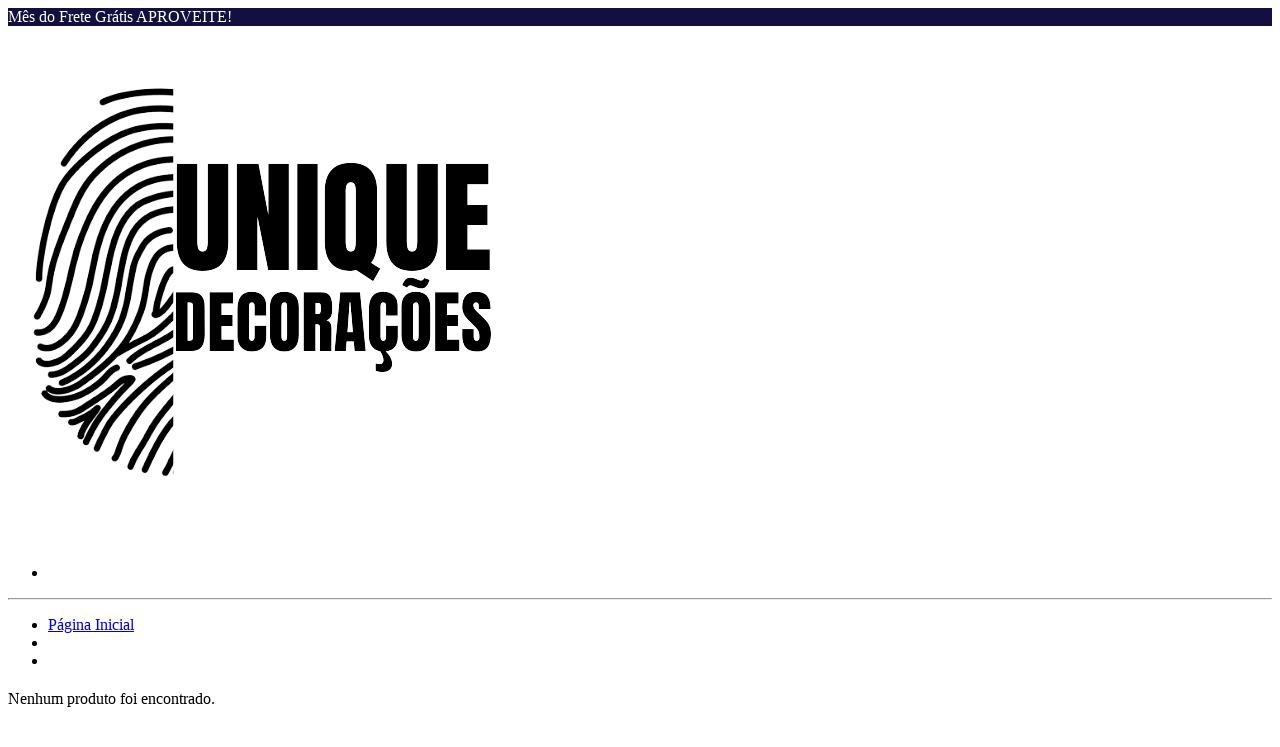

--- FILE ---
content_type: text/html; charset=UTF-8
request_url: https://uniquedecoracoes.com.br/products/anel-let-it-fly%E2%84%A2-anel-de-borboleta-ajustavel
body_size: 14417
content:
<!DOCTYPE html>
<html lang="pt-br">

	<head>
		<meta charset="UTF-8">
<meta id="viewport" name="viewport" content="width=device-width, initial-scale=1.0, maximum-scale=1.0, user-scalable=0">
<meta http-equiv="X-UA-Compatible" content="ie=edge">

<link rel="preload" href="https://cdn.yampi.io/rocket/css/global.css?id=9cb6ff3546bd4ba758d83c7df83bfa1a" as="style"/>

<link rel="preconnect" crossorigin href="https://cdn.yampi.io">
<link rel="preconnect" crossorigin href="https://api.dooki.com.br">
<link rel="preconnect" crossorigin href="https://api.yampi.io">
<link rel="preconnect" crossorigin href="https://images.yampi.io">
<link rel="preconnect" crossorigin href="https://images.yampi.me">
<link rel="preconnect" crossorigin href="https://fonts.gstatic.com">
<link rel="preconnect" crossorigin href="https://fonts.googleapis.com">
<link rel="preconnect" crossorigin href="//bam.nr-data.net">
<link rel="preconnect" crossorigin href="//www.facebook.com">

<link href="//king-assets.yampi.me" rel="dns-prefetch"/>
<link href="//awesome-assets.yampi.me" rel="dns-prefetch"/>
<link href="//api.mercadopago.com" rel="dns-prefetch"/>
<link href="//www.mercadopago.com" rel="dns-prefetch"/>
<link href="//www.google-analytics.com" rel="dns-prefetch"/>
<link href="//www.googleadservices.com" rel="dns-prefetch"/>
<link href="//googleads.g.doubleclick.net" rel="dns-prefetch"/>
<link href="//bat.bing.com" rel="dns-prefetch"/>
<link href="//connect.facebook.net" rel="dns-prefetch"/>
<link href="//staticxx.facebook.com" rel="dns-prefetch"/>
<link href="//static.xx.fbcdn.net" rel="dns-prefetch"/>
<link href="//s3.amazonaws.com" rel="dns-prefetch"/>
<link href="//manager.smartlook.com" rel="dns-prefetch"/>
<link href="//vars.hotjar.com" rel="dns-prefetch"/>
<link href="//dis.us.criteo.com" rel="dns-prefetch"/>
<link href="https://bam.nr-data.net" rel="dns-prefetch"/>
<link href="https://stats.g.doubleclick.net" rel="dns-prefetch"/>
<link href="https://connect.facebook.net" rel="dns-prefetch"/>
<link href="https://search.yampi.com.br" rel="dns-prefetch"/>

<link rel="preload" as="image" href="https://images.yampi.me/assets/stores/unique6/uploads/logo/667752237fd32.png"/>


<!-- Minimal -->
<link rel='icon' type='image/png' href='https://images.yampi.me/assets/stores/unique6/uploads/icon/62656458f1999.png'>
<link rel='icon' sizes='192x192' href='https://images.yampi.me/assets/stores/unique6/uploads/icon/62656458f1999.png'>
<link rel='apple-touch-icon' href='https://images.yampi.me/assets/stores/unique6/uploads/icon/62656458f1999.png'>
<meta name='msapplication-square310x310logo' content='https://images.yampi.me/assets/stores/unique6/uploads/icon/62656458f1999.png'>

<!-- Apple -->
<link rel='apple-touch-icon' href='https://images.yampi.me/assets/stores/unique6/uploads/icon/62656458f1999.png'>
<link rel='apple-touch-icon' sizes='76x76' href='https://images.yampi.me/assets/stores/unique6/uploads/icon/62656458f1999.png'>
<link rel='apple-touch-icon' sizes='120x120' href='https://images.yampi.me/assets/stores/unique6/uploads/icon/62656458f1999.png'>
<link rel='apple-touch-icon' sizes='152x152' href='https://images.yampi.me/assets/stores/unique6/uploads/icon/62656458f1999.png'>

<link rel="manifest" href="/manifest.json" />

<script defer src="https://cdn.yampi.io/rocket/js/manifest.js?id=289cb43614961e790fa38ee5dd7afa17"></script>
<script defer src="https://cdn.yampi.io/rocket/js/vendor.js?id=55aa15e7e6712e038478b917309c0228"></script>
<script defer src="https://cdn.yampi.io/rocket/js/components.js?id=f2762eb9cb57818566e49feccc87915a"></script>
<script defer src="https://cdn.yampi.io/rocket/js/app.js?id=b29399e26f638aebed34cac9780fe637"></script>

<!-- robots -->
<meta name="robots" content="index,follow" />


<meta name="description" content="Produtos criativos, diferentes e unicos, para presentear aqueles que voce mais ama. Unique Decoracoes produtos unicos para sua vida, e so aqui!">
<link rel="canonical" href="https://uniquedecoracoes.com.br/products/anel-let-it-fly%E2%84%A2-anel-de-borboleta-ajustavel">
<meta property="og:description" content="Produtos criativos, diferentes e unicos, para presentear aqueles que voce mais ama. Unique Decoracoes produtos unicos para sua vida, e so aqui!">

<meta name="twitter:title" content="">
<meta name="twitter:description" content="Produtos criativos, diferentes e unicos, para presentear aqueles que voce mais ama. Unique Decoracoes produtos unicos para sua vida, e so aqui!">
<script type="application/ld+json">{"@context":"https://schema.org","@type":"WebPage","description":"Produtos criativos, diferentes e unicos, para presentear aqueles que voce mais ama. Unique Decoracoes produtos unicos para sua vida, e so aqui!"}</script>

    <link href="https://fonts.googleapis.com/css2?family=Roboto:wght@400;500;700;800&amp;display=swap" rel="stylesheet" media="screen" async>
<link href="https://fonts.googleapis.com/css2?family=Oswald:wght@400;500;600;700&amp;display=swap" rel="stylesheet" media="screen" async>

<script>
    (function (w, d, s, l, i) {
        w[l] = w[l] || [];
        w[l].push({'gtm.start': new Date().getTime(), event: 'gtm.js'});
        var f = d.getElementsByTagName(s)[0],
        j = d.createElement(s),
        dl = l != 'dataLayer' ? '&l=' + l : '';
        j.async = true;
        j.src = 'https://www.googletagmanager.com/gtm.js?id=' + i + dl;
        f.parentNode.insertBefore(j, f);
    })(window, document, 'script', 'dataLayer', 'GTM-PNCZP452');
</script>

<script>
    window.Yampi = {
        "api_domain": "https://api.dooki.com.br",
        "search_domain": "https://search.yampi.com.br",
        "page": "category",
        "cart_token": "b77fc800-f1c2-11f0-9efd-b18b0cf530b1",
        "env": "production",
        "csrf_token": "iLKfCyUXe5x9d09cIAF49q2eOhZpXMf7niTAtVM3",
        "session": {
            "utm_source": "",
            "utm_campaign": "",
            "utm_medium": "",
            "utm_term": "",
            "utm_content": "",
            "utm_name": "",
            "utm_email": "",
            "zipcode": "",
            "customer": {
                "name": "",
                "email": "",
            }
        },
        "thumbor": {
            "enabled": '1',
            "url": 'https://images.yampi.io',
            "default": {"fitIn":"fit-in","filters":["background_color(white)","upscale()"]}
        },
        "sentry": {
            "enabled": '',
            "tracing": '',
            "dsn": ''
        },
        "cache": {
            "js": '10'
        },
        "icon_url": 'https://icons.yampi.me',
        "mago_config": {
            "user_id": "b77fc800-f1c2-11f0-9efd-b18b0cf530b1",
            "recomm_id":  "",
        },
        "search_min_score": '9',
        "ws_user_id": "766f208cb1f63003a5b6e5b28f0cae92c065ef08997c6e7cbf8b9d4c02236b53",
    };
        window.merchant = {"id":164377,"alias":"unique6","domain":"uniquedecoracoes.com.br","base_url":"https:\/\/www.uniquedecoracoes.com.br","logo_url":"https:\/\/images.yampi.me\/assets\/stores\/unique6\/uploads\/logo\/667752237fd32.png","has_mp":true,"suspended":false,"theme":{"id":1,"alias":"rocket","installation_id":122792},"theme_id":1,"api":{"search":"https:\/\/api.dooki.com.br\/v2\/unique6\/public\/search"},"checkout":{"base_domain":"https:\/\/seguro.uniquedecoracoes.com.br","skip_cart":true,"items":"https:\/\/seguro.uniquedecoracoes.com.br\/cart\/items?store_token=953c3fae7ca6365a7a5220d226fdebc76c016131","items_json":"https:\/\/seguro.uniquedecoracoes.com.br\/cart\/json?store_token=953c3fae7ca6365a7a5220d226fdebc76c016131","redirect_to":"https:\/\/seguro.uniquedecoracoes.com.br\/cart?store_token=953c3fae7ca6365a7a5220d226fdebc76c016131","orders":"https:\/\/seguro.uniquedecoracoes.com.br\/account\/sales","store_token":"953c3fae7ca6365a7a5220d226fdebc76c016131","default_card":"amex","shopper_url":"https:\/\/seguro.uniquedecoracoes.com.br\/minha-conta"},"manifest":{"name":"Unique Decora\u00e7\u00f5es","short_name":"Unique Decora\u00e7\u00f5es","start_url":"https:\/\/www.uniquedecoracoes.com.br?utm_source=web_app_manifest","description":"Produtos criativos, diferentes e unicos, para presentear aqueles que voce mais ama. Unique Decoracoes produtos unicos para sua vida, e so aqui!","lang":"pt-BR"},"meta":{"title":"Unique Decora\u00e7\u00f5es","description":"Produtos criativos, diferentes e unicos, para presentear aqueles que voce mais ama. Unique Decoracoes produtos unicos para sua vida, e so aqui!","icons":{"default":"https:\/\/images.yampi.me\/assets\/stores\/unique6\/uploads\/icon\/62656458f1999.png"}},"company":{"person_type":"business","cnpj":"46553003000153","razao_social":"Unique Neg\u00f3cios Digitais LTDA","name":"Geraldo Vinicios Machado Ribeiro","cpf":"","phone":{"code":"35","formated_number":"(35) 99234-7961","number":"35992347961"},"whatsapp":{"formated_number":"(35) 99234-7961","number":"35992347961","url":"https:\/\/web.whatsapp.com\/send?phone=5535992347961"},"email":"contato@uniquedecoracoes.com.br","address":{"street":"Rua Marechal Deodoro","number":"27","complement":null,"neighborhood":"Turquia","city":"Maria da F\u00e9","state":"MG","zipcode":"37517-000","full_address":"Rua Marechal Deodoro, 27 - Turquia"},"social":{"facebook_url":"https:\/\/www.facebook.com\/unique.decoracoess","instagram_url":"https:\/\/www.instagram.com\/unique_decoracoess?utm_source=ig_web_button_share_sheet&igsh=ZDNlZDc0MzIxNw==","youtube_url":null,"pinterest_url":"https:\/\/br.pinterest.com\/decoracoesunique\/","tiktok_url":null,"twitter_url":null}},"shipping":[],"pricing":{"first_order":{"min_order":null,"code":null,"value":null,"type_increment_value":null}},"payments":[{"active":true,"alias":"billet","name":"Boleto Banc\u00e1rio","icon_url":"https:\/\/icons.yampi.me\/svg\/card-billet.svg","percent_discount":"0.00"},{"active":true,"alias":"amex","name":"American Express","icon_url":"https:\/\/icons.yampi.me\/svg\/card-amex.svg","percent_discount":"0.00"},{"active":true,"alias":"visa","name":"Visa","icon_url":"https:\/\/icons.yampi.me\/svg\/card-visa.svg","percent_discount":"0.00"},{"active":true,"alias":"diners","name":"Diners","icon_url":"https:\/\/icons.yampi.me\/svg\/card-diners.svg","percent_discount":"0.00"},{"active":true,"alias":"mastercard","name":"Mastercard","icon_url":"https:\/\/icons.yampi.me\/svg\/card-mastercard.svg","percent_discount":"0.00"},{"active":true,"alias":"discover","name":"Discover","icon_url":"https:\/\/icons.yampi.me\/svg\/card-discover.svg","percent_discount":"0.00"},{"active":true,"alias":"aura","name":"Aura","icon_url":"https:\/\/icons.yampi.me\/svg\/card-aura.svg","percent_discount":"0.00"},{"active":true,"alias":"elo","name":"Elo","icon_url":"https:\/\/icons.yampi.me\/svg\/card-elo.svg","percent_discount":"0.00"},{"active":true,"alias":"hiper","name":"Hiper","icon_url":"https:\/\/icons.yampi.me\/svg\/card-hiper.svg","percent_discount":"0.00"},{"active":true,"alias":"pix","name":"Pix","icon_url":"https:\/\/icons.yampi.me\/svg\/card-pix.svg","percent_discount":"0.00"}],"scripts":[],"categories":[{"id":1316529,"featured":true,"parent_id":null,"is_parent":true,"name":"Todos Produtos","slug":"todos-produtos","url":"","url_path":"\/todos-produtos","path":"Todos Produtos","category_cover":null,"order":0,"children":{"data":[]}},{"id":1316531,"featured":true,"parent_id":null,"is_parent":true,"name":"Promo\u00e7\u00f5es","slug":"promocoes","url":"","url_path":"\/promocoes","path":"Promo\u00e7\u00f5es","category_cover":null,"order":1,"children":{"data":[]}},{"id":2022038,"featured":true,"parent_id":null,"is_parent":true,"name":"Ilumina\u00e7\u00e3o","slug":"iluminacao","url":"","url_path":"\/iluminacao","path":"Ilumina\u00e7\u00e3o","category_cover":null,"order":2,"children":{"data":[]}},{"id":2022043,"featured":true,"parent_id":null,"is_parent":true,"name":"Infantil","slug":"infantil","url":"","url_path":"\/infantil","path":"Infantil","category_cover":null,"order":3,"children":{"data":[]}},{"id":2022039,"featured":true,"parent_id":null,"is_parent":true,"name":"Cozinha","slug":"cozinha","url":"","url_path":"\/cozinha","path":"Cozinha","category_cover":null,"order":4,"children":{"data":[]}},{"id":2022037,"featured":true,"parent_id":null,"is_parent":true,"name":"Quarto","slug":"quarto","url":"","url_path":"\/quarto","path":"Quarto","category_cover":null,"order":5,"children":{"data":[]}},{"id":1936541,"featured":true,"parent_id":null,"is_parent":true,"name":"Escrit\u00f3rio","slug":"escritorio","url":"","url_path":"\/escritorio","path":"Escrit\u00f3rio","category_cover":null,"order":6,"children":{"data":[]}},{"id":1936540,"featured":true,"parent_id":null,"is_parent":true,"name":"Sala","slug":"sala","url":"","url_path":"\/sala","path":"Sala","category_cover":null,"order":7,"children":{"data":[]}},{"id":1316539,"featured":true,"parent_id":null,"is_parent":true,"name":"Jardim","slug":"jardim","url":"","url_path":"\/jardim","path":"Jardim","category_cover":null,"order":8,"children":{"data":[]}},{"id":2022041,"featured":true,"parent_id":null,"is_parent":true,"name":"Tend\u00eancias Unique","slug":"tendencias-unique","url":"","url_path":"\/tendencias-unique","path":"Tend\u00eancias Unique","category_cover":null,"order":9,"children":{"data":[]}},{"id":2092598,"featured":false,"parent_id":null,"is_parent":true,"name":"Decora\u00e7\u00e3o de Natal","slug":"decoracao-de-natal","url":"","url_path":"\/decoracao-de-natal","path":"Decora\u00e7\u00e3o de Natal","category_cover":null,"order":10,"children":{"data":[]}}],"promotion":[],"services":{"google":{"analytics":null,"analytics_v4":null,"criteo":null,"tag_manager":{"gtm_code":"GTM-TGH9ZRR"},"ads_pixels":[{"id":466191,"pixel_id":"429597705"}]},"chat":null},"pages":[{"name":"Contato Unique Decora\u00e7\u00f5es","slug":"contato","path":"\/atendimento\/contato"},{"name":"FAQs","slug":"faqs","path":"\/atendimento\/faqs"},{"name":"Pol\u00edtica de Frete","slug":"frete","path":"\/atendimento\/frete"},{"name":"Pol\u00edtica de Privacidade","slug":"privacidade","path":"\/atendimento\/privacidade"},{"name":"Pol\u00edtica de Trocas e Devolu\u00e7\u00f5es","slug":"reembolso","path":"\/atendimento\/reembolso"},{"name":"Quem Somos","slug":"quem-somos","path":"\/atendimento\/quem-somos"},{"name":"Rastreie seu Pedido","slug":"rastreio","path":"\/atendimento\/rastreio"},{"name":"Termos de Servi\u00e7o","slug":"termos-de-servico","path":"\/atendimento\/termos-de-servico"},{"name":"Pol\u00edtica de cookies","slug":"politica-de-cookies","path":"\/atendimento\/politica-de-cookies"}],"cookies_policy":{"active":true,"name":"Pol\u00edtica de cookies","slug":"politica-de-cookies","content":"<p>Utilizamos cookies para tornar seu acesso personalizado de acordo com o seu gosto e suas escolhas e, com isso, garantir que a sua experi\u00eancia em nossa loja seja a melhor poss\u00edvel.\u00a0<\/p>        <p>A presente Pol\u00edtica tem como objetivo fornecer informa\u00e7\u00f5es objetivas e claras sobre o que s\u00e3o cookies, qual papel desempenham e como configur\u00e1-los.<\/p>        <p>\u00a0<\/p>        <p><strong>1. O que s\u00e3o Cookies?<\/strong><\/p>        <p>Cookies s\u00e3o pequenos arquivos de texto ou fragmentos de informa\u00e7\u00e3o que s\u00e3o baixados em seu computador, smartphone ou qualquer outro dispositivo com acesso \u00e0 internet quando voc\u00ea visita um site.\u00a0<\/p>        <p>Eles cont\u00eam informa\u00e7\u00f5es sobre a sua navega\u00e7\u00e3o em nossa loja e ret\u00eam apenas informa\u00e7\u00f5es relacionadas a suas prefer\u00eancias.\u00a0<\/p>        <p>Assim, essa p\u00e1gina consegue armazenar e recuperar os dados sobre os seus h\u00e1bitos de navega\u00e7\u00e3o, de forma a melhorar a experi\u00eancia de uso, por exemplo.\u00a0<\/p>        <p>\u00c9 importante frisar que eles n\u00e3o cont\u00eam informa\u00e7\u00f5es pessoais espec\u00edficas, como dados sens\u00edveis ou banc\u00e1rios.<\/p>        <p>O seu navegador armazena os cookies no disco r\u00edgido, mas ocupam um espa\u00e7o de mem\u00f3ria m\u00ednimo, que n\u00e3o afetam o desempenho do seu computador. A maioria das informa\u00e7\u00f5es s\u00e3o apagadas logo ao encerrar a sess\u00e3o, como voc\u00ea ver\u00e1 no pr\u00f3ximo t\u00f3pico.<\/p>        <p>\u00a0<\/p>        <p><strong>1.1. Tipos de Cookies<\/strong><\/p>        <p>Os cookies, quanto a seus propriet\u00e1rios, podem ser:<\/p>        <ul>        <li><strong>Cookies propriet\u00e1rios:<\/strong> s\u00e3o cookies definidos por n\u00f3s ou por terceiros em nosso nome<\/li>        <li><strong>Cookies de terceiros:<\/strong> s\u00e3o cookies definidos por terceiros confi\u00e1veis em nossa aplica\u00e7\u00e3o<\/li>        <\/ul>        <p>Os cookies, quanto ao seu tempo de vida, podem ser:<\/p>        <ul>        <li><strong>Cookies de sess\u00e3o ou tempor\u00e1rios:<\/strong> s\u00e3o cookies que expiram assim que voc\u00ea fecha o seu navegador, encerrando a sess\u00e3o.<\/li>        <li><strong>Cookies persistentes ou permanentes:<\/strong> s\u00e3o cookies que permanecem no seu dispositivo durante um per\u00edodo determinado ou at\u00e9 que voc\u00ea os exclua.<\/li>        <\/ul>        <p>Os cookies, quanto a sua finalidade, podem ser:<\/p>        <ul>        <li><strong>Cookies necess\u00e1rios:<\/strong> s\u00e3o cookies essenciais que possibilitam a navega\u00e7\u00e3o em nossas aplica\u00e7\u00f5es e o acesso a todos os recursos; se estes, nossos servi\u00e7os podem apresentar mal desempenho ou n\u00e3o funcionar.<\/li>        <li><strong>Cookies de desempenho: <\/strong>s\u00e3o cookies que otimizam a forma que nossas aplica\u00e7\u00f5es funcionam, coletando informa\u00e7\u00f5es an\u00f4nimas sobre as p\u00e1ginas acessadas.<\/li>        <li><strong>Cookies de funcionalidade:<\/strong> s\u00e3o cookies que memorizam suas prefer\u00eancias e escolhas (como seu nome de usu\u00e1rio)\u00a0<\/li>        <li><strong>Cookies de publicidade:<\/strong> s\u00e3o cookies que direcionam an\u00fancios em fun\u00e7\u00e3o dos seus interesses e limitam a quantidade de vezes que o an\u00fancio aparece.<\/li>        <\/ul>        <p>\u00a0<\/p>        <p><strong>2. Por que usamos Cookies?<\/strong><\/p>        <p>Atrav\u00e9s dos cookies, buscamos otimizar sua navega\u00e7\u00e3o em nossa p\u00e1gina a partir de suas prefer\u00eancias e, com essas informa\u00e7\u00f5es, ajustar o conte\u00fado para torn\u00e1-lo mais relevante para voc\u00ea.<\/p>        <p>Os cookies participam deste processo porquanto armazenam, leem e executam os dados necess\u00e1rios para cumprir com o nosso objetivo.<\/p>        <p>\u00a0<\/p>        <p><strong>3. Gerenciamento dos Cookies<\/strong><\/p>        <p>A instala\u00e7\u00e3o dos cookies est\u00e1 sujeita ao seu consentimento. Apesar da maioria dos navegadores estar inicialmente configurada para aceitar cookies de forma autom\u00e1tica, voc\u00ea pode rever suas permiss\u00f5es a qualquer tempo, de forma a bloque\u00e1-los, aceit\u00e1-los ou ativar notifica\u00e7\u00f5es para quando alguns cookies forem enviados ao seu dispositivo.\u00a0<\/p>        <p>Atualmente, na primeira vez que voc\u00ea acessar nosso site, ser\u00e1 solicitada a sua concord\u00e2ncia com a instala\u00e7\u00e3o destes. Apenas ap\u00f3s a sua aceita\u00e7\u00e3o eles ser\u00e3o ativados.<\/p>        <p>Para tanto, utilizamos um sistema de <em>(banner de informa\u00e7\u00f5es ou outro mecanismo que alerta e solicita o consentimento)<\/em> em nossa p\u00e1gina inicial. Dessa maneira, n\u00e3o apenas solicitamos sua concord\u00e2ncia, mas tamb\u00e9m informamos que a navega\u00e7\u00e3o continuada em nosso site ser\u00e1 entendida como consentimento.\u00a0<\/p>        <p>Como j\u00e1 dito, voc\u00ea pode, a qualquer tempo e sem nenhum custo, alterar as permiss\u00f5es, bloquear ou recusar os cookies. Voc\u00ea tamb\u00e9m pode configur\u00e1-los caso a caso. Todavia, a revoga\u00e7\u00e3o do consentimento de determinados cookies pode inviabilizar o funcionamento correto de alguns recursos da plataforma.<\/p>        <p>Para gerenciar os cookies do seu navegador, basta faz\u00ea-lo diretamente nas configura\u00e7\u00f5es do navegador, na \u00e1rea de gest\u00e3o de Cookies.<\/p>        <p>Voc\u00ea pode acessar tutoriais sobre o tema diretamente nos links abaixo:<\/p>        <p>Se voc\u00ea usa o Internet Explorer.<\/p>        <p>Se voc\u00ea usa o Firefox.<\/p>        <p>Se voc\u00ea usa o Safari.<\/p>        <p>Se voc\u00ea usa o Google Chrome.<\/p>        <p>Se voc\u00ea usa o Microsoft Edge.<\/p>        <p>Se voc\u00ea usa o Opera.<\/p>        <p>\u00a0<\/p>        <p><strong>4. Disposi\u00e7\u00f5es finais<\/strong><\/p>        <p>Para n\u00f3s, a privacidade e confian\u00e7a s\u00e3o fundamentais para a nossa rela\u00e7\u00e3o com voc\u00ea. Estamos sempre nos atualizando para manter os mais altos padr\u00f5es de seguran\u00e7a\u00a0<\/p>        <p>Assim, reservamo-nos o direito de alterar esta Pol\u00edtica de Cookies a qualquer tempo.<\/p>        <p>\u00a0<\/p>","show_page":true},"meta_tags":[],"cashbacks":[],"new_search":false,"store_search_v1":false,"rocket_cache_dns":false};
    window.merchant.shouldUseNewSearchStrategy = false;
    window.themeConfig = {"page":"category","theme":{"alias":"rocket","params":{"color_general_primary":"#130F40","color_general_secundary":"#FD7400","color_btn_primary_background":"#38E516","color_btn_primary_text":"#FFFFFF","color_btn_secundary_background":"#1F8A70","color_btn_secundary_text":"#FFFFFF","color_tag_background":"#0E566D","color_tag_text":"#FFFFFF","fonts_texts_family":"Roboto","fonts_texts_size":14,"fonts_titles_family":"Oswald","fonts_titles_weight":"regular","fonts_titles_uppercase":false,"fonts_buttons_uppercase":true,"buttons_general_format":"square","buttons_btn_primary_style":"solid","buttons_btn_secundary_style":"solid","grids_label_format":"square","grids_text_align":"left","grids_brand_enabled":false,"show_max_installment":true,"custom_css":"0","show_add_to_cart_button":true,"show_review_average":true,"cart_type":"side_cart","show_cart_savings":true,"show_product_cart_savings":true,"show_dark_mode":false,"empty_cart_helper_text":"<p>Compre produtos originais e com qualidade garantida!<\/p>","empty_cart_text_button":"Comece a aproveitar","empty_cart_link_button":"0","color_palette":"14","highlight_type_payment":"promotional","grids_product_name_size":"14px","grids_product_name_color":"#000000","grids_space_below_image":"small","grids_space_between_name_price":"small","grids_label_discount_tag":false,"grids_label_position":"below_image","grids_image_fit_behavior":"contain","grids_brand_name_uppercase":false,"grids_brand_name_color":"#94929E","grids_review_average_star_color":"#FFC01E","grids_add_to_cart_button_type":"icon_only","grids_add_to_cart_button_color":"#FFFFFF","grids_add_to_cart_icon_color":"#222222","grids_add_to_cart_icon_text_button_color":"#282829","grids_add_to_cart_icon_text_button_text_color":"#282829","grids_add_to_cart_icon_text_button_display_icon":false,"grids_add_to_cart_icon_text_button_border_style":false,"grids_add_to_cart_icon_text_button_full_width":false,"grids_add_to_cart_space_between_price":"medium","grids_quickbuy_prices_color":"custom","grids_quickbuy_text_button":"","grids_product_price_size":"14px","grids_product_price_bold":false,"grids_product_price_small_cents":false,"grids_product_old_price_size":"small","grids_product_installment_price_highlight":false,"grids_product_prices_color":"custom","grids_product_price_color":"#000000","grids_product_old_price_color":"#000000","color_general_background":"#FFFFFF","border_apply_on_images":false}},"sections":[{"section_alias":"header","position":0,"order":0,"visible":true,"params":{"background_color":"#FFFFFF","text_color":"#000000","show_categories":false,"search_enabled":true,"topbar_enabled":false,"topbar_show_whatsapp":false,"topbar_show_phone":false,"topbar_tracking_url":null,"highlightbar_enabled":true,"highlightbar_only_home":false,"highlightbar_text":"M\u00eas do Frete Gr\u00e1tis APROVEITE!","highlightbar_link":null,"highlightbar_background":"#130F40","highlightbar_text_color":"#FFFFFF","fixed_header":true,"promotions_text_color":"#EAFF01","header_layout":"center","header_icon_color":"#000000","menu_background_color":"#FAFAFA","menu_text_color":"#000000","categories_display":"categories","highlighted_promotions":false,"enable_shopping_page":true}},{"section_alias":"main_category_content","position":1,"order":1,"visible":true,"params":{"products_per_page":"24","show_sort":true,"filters_enabled":true,"show_subcategories":true,"show_price_slider":true,"show_brand":false,"show_banners":false,"slider_delay":5}},{"section_alias":"footer","position":2,"order":0,"visible":true,"params":{"background_color":"#FFFFFF","text_color":"#000000","newsletter_enabled":false,"newsletter_title":"Receba novidades","description_enabled":true,"show_brand":true,"show_description":false,"categories_enabled":true,"categories_type":"featured","show_pages":true,"support_enabled":true,"show_whatsapp":true,"show_phone":true,"show_email":true,"social_enabled":true,"show_facebook":true,"show_instagram":true,"show_youtube":false,"show_payment_icons":true,"show_security_label":true,"show_address":true,"show_business_information":true,"show_yampi_brand":false,"show_pinterest":false,"show_tiktok":false,"show_twitter":false}}]};
    window.data = {"config":{"section_alias":"main_category_content","position":1,"order":1,"visible":true,"params":{"products_per_page":"24","show_sort":true,"filters_enabled":true,"show_subcategories":true,"show_price_slider":true,"show_brand":false,"show_banners":false,"slider_delay":5}},"content":{"data":[]},"context":"category","skusIds":[],"resultsOnly":false,"isSearch":false};
</script>

<link rel="stylesheet" href="https://cdn.yampi.io/rocket/css/global.css?id=9cb6ff3546bd4ba758d83c7df83bfa1a" media="screen">
<link rel="stylesheet" href="https://cdn.yampi.io/rocket/css/themes/rocket-category.css?id=f1ef36ca4cf3a60e8f2da7813dcd5f1e" media="screen">
<link rel="stylesheet" href="https://cdn.yampi.io/rocket/css/themes/rocket-category-mobile.css?id=f95fc48a665aa77bc5579ec3f1a41fb5" media="screen and (max-width: 700px)">
<link rel="stylesheet" href="https://cdn.yampi.io/rocket/css/themes/rocket-mobile.css?id=f4fac9dd328609bda655761269b3781f" media="screen and (max-width: 700px)">
<link rel="preload" href="https://cdn.yampi.io/rocket/css/global.css?id=9cb6ff3546bd4ba758d83c7df83bfa1a" as="style"/>

<style>0</style>

    
    <script
        async
        src="https://www.googletagmanager.com/gtag/js?id=G-3W1H0TVXYW"
    ></script>
    <script>
        window.dataLayer = window.dataLayer || [];
        function gtag(){dataLayer.push(arguments);}

        gtag('js', new Date());

                
                    gtag('config', 'G-3W1H0TVXYW');
        
        window.merchant.google = {
            analytics: {
                id: '',
                version: 4,
            }
        }
    </script>

    <script>
        (function(i,s,o,g,r,a,m){i['GoogleAnalyticsObject']=r;i[r]=i[r]||function(){
        (i[r].q=i[r].q||[]).push(arguments)},i[r].l=1*new Date();a=s.createElement(o),
        m=s.getElementsByTagName(o)[0];a.async=1;a.src=g;m.parentNode.insertBefore(a,m)
        })(window,document,'script','//www.google-analytics.com/analytics.js','ga');

        
        // Global GA Tracker
        ga('create', 'UA-45745009-5', {name: 'bubbTracker'});
        ga('bubbTracker.send', 'pageview');
        ga('bubbTracker.require', 'ecommerce', 'ecommerce.js');
    </script>
    <script>
        (function(w,d,s,l,i){w[l]=w[l]||[];w[l].push({'gtm.start':
        new Date().getTime(),event:'gtm.js'});var f=d.getElementsByTagName(s)[0],
        j=d.createElement(s),dl=l!='dataLayer'?'&l='+l:'';j.async=true;j.src=
        '//www.googletagmanager.com/gtm.js?id='+i+dl;f.parentNode.insertBefore(j,f);
        })(window,document,'script','dataLayer','GTM-TGH9ZRR');
    </script>
<script type="application/ld+json">
    {
        "@context": "http://schema.org",
        "@type": "Organization",
        "name": "Unique Decorações",
        "logo": "https://images.yampi.me/assets/stores/unique6/uploads/logo/667752237fd32.png",
        "alternateName": "Unique Decorações",
        "url": "https://www.uniquedecoracoes.com.br",
        "contactPoint": [
            {
                "@type": "ContactPoint",
                "telephone": "+5535992347961",
                "contactType": "customer service, sales",
                "contactOption": "TollFree",
                "areaServed": "BR",
                "description": "Atendimento Telefônico"
            },
            {
                "@type": "PostalAddress",
                "addressCountry": "Brasil",
                "postalCode": "37517-000",
                "streetAddress": "Rua Marechal Deodoro, 27 - Turquia"
            }
        ]
    }
</script>

    <script>
        !function(e,a,n,t,s,c){e.ana||((t=e.ana=function(){t.process?t.process.apply(t,arguments):t.queue.push(arguments)}).queue=[],t.t=+new Date,(s=a.createElement(n)).async=1,s.src="https://cdn.yampi.io/ana/ana.min.js?t="+864e5*Math.ceil(new Date/864e5),(c=a.getElementsByTagName(n)[0]).parentNode.insertBefore(s,c))}(window,document,"script");
    </script>

    <script>
        ana('init', 'rocket');

        var anaParams = {
            store_id: window.merchant.id,
            store_profile: 'store_v2',
            session_id: window.Yampi.cart_token
        }

                    var anaEvent = 'view-category';
            anaParams.content_type = 'sku';
            anaParams.content_ids = [];
        
        ana('event', anaEvent, anaParams);
    </script>

<script
    src="https://cdn.yampi.io/reverb/connect.min.js"
    defer
    async
    onload="startOnlineVisitors()"
></script>

<script>
    async function startOnlineVisitors() {
        if (!window.Yampi.ws_user_id) {
            await window.yampiSessionPromise;
            if (!window.Yampi.ws_user_id) {
                return;
            }
        }

        const date = new Date();
        const timestampCdn = `${date.getFullYear()}${date.getMonth()}${date.getDay()}`;

        const websocketOptions = {
            echo: {
                key: "rwp2fhemqsrnovvjaai9",
                wsHost: 'reverb.yampi.io',
                wsPort: '',
                wssPort: '',
                forceTLS: 'https' === 'https',
                authEndpoint: 'https://reverb.yampi.io/api/v1/presence-channel/join',
            },
            alias: window.merchant.alias,
            service: 'rocket',
            workerPath: `${window.location.origin}/js/worker.js?id=f4123edcf9aa6309a356fe2e1f9ddd38`,
            user_data: {
                id: window.Yampi.ws_user_id,
            },
            cart_token: window.Yampi.cart_token,
            cdn_url: "https://cdn.yampi.io/reverb/connect.min.js",
        };

        connect.connection(websocketOptions);
    }
</script>

<style>
    :root {
        --container-max-width: 1200px;
        --box-product-max-width: 275px;

                                --background-color: #FFFFFF;
        
                    
                
                    --default-background-color: #F5F5F5FF;
        
        --default-opacity: .8;
        --modal-transition-time: .5s;

        --error-color: #E50F38;
        --light-error-color: #FEF7F7;
        --light-error-color-rgb: 254, 247, 247;

        --pink-regular: #fa085b;

        --black-dark: #222222;
        --black-dark-rgb: 34, 34, 34;
        --error-color-rgb: 229, 15, 56;
        --black-medium: #666666;
        --black-light: #999999;
        --black-light-30: #9999994D;
        --black-lightest: #E5E5E5;

        --neutral-color-low-dark: #56545e;
        --neutral-color-low-pure: #141316;
        --charcoal: #282829;

        --green: #00AE31;
        --white: #FFFFFF;
        --white-smoke: #F5F5F5;
        --categories-filter-tag-background: #F5F5F5FF;
        --product-not-found-alert: #FFF7E0;
        --product-not-found-alert-border: #C29100FF;
        --input-background: #FFFFFFFF;
        --section-slide-splide-arrow-bg-color: #F5F5F5FF;
        --section-slide-splide-arrow-bg-color-disabled: #F5F5F54D;
        --divisior-default-color: #E5E5E5FF;
        --error-color-background: #FFEBEFFF;

        --card-general-background-color: #FFFFFF;
        --product-card-smoky-background: #F5F5F5FF;
        --product-card-background: #FFFFFFFF;
        --cookies-warning-border-color: #FFFFFFFF;


        
        --black-light-color-contrast: #999999;
        --black-lightest-color-contrast: #F5F5F5;
        --black-medium-color-contrast: #666666;
        --black-dark-color-contrast: #222222;
        --green-color-contrast: #00AE31;
        --close-modal-border-color: #999999;

        --review-start-stop-color: #9999994D;

        --breadcrumbs-color-contrast: #222222;
        --breadcrumbs-active-color-contrast: #999999;
        --product-reviews-tab-color-contrast: #222222;
        --cashback-text-color: #56545e;

        --buy-together-total-value: #999999;
        --splide-pagination-color-contrast: #999999;
        --neutral-color-low-dark-color-contrast: #56545E;
        --section-title-color: #56545E;
        --product-title-color: #222222;

        --product-description-color: #666666;
        --top-rating-message-color: #666666;
        --header-dropdown-color: #222222;
        --input-border-color: #E5E5E5FF;

        --background-contrasting-color: #000000;

        --color-general-primary: #130F40;
        --color-general-secundary: #FD7400;

        --color-btn-primary-background: #38E516;
        --color-btn-primary-background-rgb: 56, 229, 22;
        --color-btn-primary-background-outline: #38E516;
        --color-btn-primary-text: #FFFFFF;

        --color-btn-secundary-background: #1F8A70;
        --color-btn-secundary-background-outline: #1F8A70;
        --color-btn-secundary-text: #FFFFFF;

        --discount-tag-background: #0E566D;
        --discount-tag-color: #FFFFFF;

        --fonts-texts-family: Roboto;
        --fonts-texts-size: 14px;

        --fonts-titles-family: Oswald;
        --fonts-titles-weight: 400;
        --fonts-titles-uppercase: initial;

        --fonts-buttons-uppercase: uppercase;

        --theme-border-radius: 0px;
        --grids-products-images-border: 0px;
        --grids-products-images-margin: 0px;
        --grids-products-tags-radius: 0px;
        --product-page-image-border-radius: 0px;
        --product-page-nav-border-radius: 0px;
        --product-page-flag-border-radius: 0px;
        --product-page-buy-together-image-border-radius: 0px;    
        --product-page-buy-together-image-mobile: 0px;    

        --slides-border-radius: 0px;

        --banner-border-radius: 0px;
        --section-border-radius: 0px;
        --grid-collection-banner: 0px;

        --mini-cart-product-border-radius: 0px;
        --mini-cart-buy-together--border-radius: 0px;
        --mini-cart-flags-border-radius: 0px;

        --category-pagination-border-radius: 0px;

        --social-media-icons-border: 0px;

        --product-name-size: 14px;
        --product-name-color: #000000;

        --product-price-size: 14px;
        --product-price-font-weight: 500;
        --product-price-color: #000000;
        --product-old-price-color: #000000;

        --product-installment-price-highlight-font-weight : 500;
        --product-installment-price-highlight-color  : var(--black-medium-color-contrast);

        --add-to-cart-button-color: #FFFFFF;

        
                
        --add-to-cart-icon-text-button-color: #282829;
        --add-to-cart-icon-text-button-border-color: #282829;
        --add-to-cart-icon-text-button-text-color: #282829;
        --add-to-cart-icon-text-button-width: auto;

        --review-average-star-color: #FFC01E;

        --brand-name-color: #94929E;
        --brand-name-text-case: initial;

        --font-10: .7143rem;
        --font-11: .7857rem;
        --font-12: .85rem;
        --font-13: .9285rem;
        --font-14: 1rem;
        --font-15: 1.07rem;
        --font-16: 1.1428rem;
        --font-17: 1.215rem;
        --font-18: 1.286rem;
        --font-20: 1.4285rem;
        --font-21: 1.5rem;
        --font-22: 1.5714rem;
        --font-24: 1.7143rem;
        --font-25: 1.7857rem;
        --font-27: 1.9285rem;
        --font-28: 2rem;
        --font-30: 2.1428rem;
        --font-48: 3.4286rem;

        --font-regular: 400;
        --font-medium: 500;
        --font-bold: 700;
        --font-black: 800;

    }
</style>


	</head>
	<body class="unique6 category
		
		
	">
		<div id="app">
			









<section class="section-header  header-0 -fixed" id="section-header">
	<rocket-emitter emits="header" label="Cabeçalho" order="0">
					<div class="header-hightlightbar" style="background-color: #130F40; color: #FFFFFF">
    <div class="container">
        Mês do Frete Grátis APROVEITE!
    </div>
    </div>		
				<fixed-header class="header" :fixed="true" style="
								                --header-font-color: #000000;
								                --header-bg-color: #FFFFFF;
								                --header-icon-color: #000000;
								                --menu-text-color: #000000;
								                --menu-bg-color: #FAFAFA;">


			<div class="h-center-container">
				<div class="header-content">
					<div class="header-row  --center">
													<Side-Bar-Trigger active-class="active-menu" name="menu">
								<svg width="15" height="11" fill="none" viewbox="0 0 15 11" class="mobile -block">
									<icon-store-menu-list></icon-store-menu-list>
								</svg>
							</Side-Bar-Trigger>
						
						<div class="logo ">
															<a href="/" class="inline-block">
									<img src="https://images.yampi.me/assets/stores/unique6/uploads/logo/667752237fd32.png" alt="Unique Negócios Digitais LTDA" width="auto" height="auto">
								</a>
													</div>

						
						<div class="holder-search">
															<search-bar></search-bar>
													</div>

						<div class="header-content-right">
			<h-shopping-page-redirect section="header" header-icon-color="#000000" cart-icon-color=""></h-shopping-page-redirect>
	
	<div class="mini-cart-holder" style="--cart-icon-color: #000000;">
		<mini-cart :cart-type="'side_cart'" :show-cart-savings="true" :show-product-cart-savings="true" :empty-cart-helper-text="'&lt;p&gt;Compre produtos originais e com qualidade garantida!&lt;/p&gt;'" :empty-cart-text-button="'Comece a aproveitar'" :empty-cart-link-button="'0'" :highlighted-price="'promotional'" :cashbacks="[]"/>
	</div>
</div>
					</div>

											<div class="header-row  --center categories">
							<div class="mobile -block -order-0">
    <ul>
        
                <li class="shopper-mobile-container">
            <i class="icon icon-checklist mr-8"></i>
            <rocket-anchor
                href="https://seguro.uniquedecoracoes.com.br/minha-conta?store_token=953c3fae7ca6365a7a5220d226fdebc76c016131"
                label="Minhas compras"
            >
            </rocket-anchor>
        </li>
            </ul>

    <hr>
</div>

<nav role="navigation" class="categories-menu h-navigation">
    
            <div class="h-categories-container">
            <rocket-categories-nav
                :main-category="{&quot;id&quot;:1316529,&quot;featured&quot;:true,&quot;parent_id&quot;:null,&quot;is_parent&quot;:true,&quot;name&quot;:&quot;Todos Produtos&quot;,&quot;slug&quot;:&quot;todos-produtos&quot;,&quot;url&quot;:&quot;&quot;,&quot;url_path&quot;:&quot;\/todos-produtos&quot;,&quot;path&quot;:&quot;Todos Produtos&quot;,&quot;category_cover&quot;:null,&quot;order&quot;:0,&quot;children&quot;:{&quot;data&quot;:[]}}"
                categories-display="categories"
            >
            </rocket-categories-nav>
        </div>
            <div class="h-categories-container">
            <rocket-categories-nav
                :main-category="{&quot;id&quot;:1316531,&quot;featured&quot;:true,&quot;parent_id&quot;:null,&quot;is_parent&quot;:true,&quot;name&quot;:&quot;Promo\u00e7\u00f5es&quot;,&quot;slug&quot;:&quot;promocoes&quot;,&quot;url&quot;:&quot;&quot;,&quot;url_path&quot;:&quot;\/promocoes&quot;,&quot;path&quot;:&quot;Promo\u00e7\u00f5es&quot;,&quot;category_cover&quot;:null,&quot;order&quot;:1,&quot;children&quot;:{&quot;data&quot;:[]}}"
                categories-display="categories"
            >
            </rocket-categories-nav>
        </div>
            <div class="h-categories-container">
            <rocket-categories-nav
                :main-category="{&quot;id&quot;:2022038,&quot;featured&quot;:true,&quot;parent_id&quot;:null,&quot;is_parent&quot;:true,&quot;name&quot;:&quot;Ilumina\u00e7\u00e3o&quot;,&quot;slug&quot;:&quot;iluminacao&quot;,&quot;url&quot;:&quot;&quot;,&quot;url_path&quot;:&quot;\/iluminacao&quot;,&quot;path&quot;:&quot;Ilumina\u00e7\u00e3o&quot;,&quot;category_cover&quot;:null,&quot;order&quot;:2,&quot;children&quot;:{&quot;data&quot;:[]}}"
                categories-display="categories"
            >
            </rocket-categories-nav>
        </div>
            <div class="h-categories-container">
            <rocket-categories-nav
                :main-category="{&quot;id&quot;:2022043,&quot;featured&quot;:true,&quot;parent_id&quot;:null,&quot;is_parent&quot;:true,&quot;name&quot;:&quot;Infantil&quot;,&quot;slug&quot;:&quot;infantil&quot;,&quot;url&quot;:&quot;&quot;,&quot;url_path&quot;:&quot;\/infantil&quot;,&quot;path&quot;:&quot;Infantil&quot;,&quot;category_cover&quot;:null,&quot;order&quot;:3,&quot;children&quot;:{&quot;data&quot;:[]}}"
                categories-display="categories"
            >
            </rocket-categories-nav>
        </div>
            <div class="h-categories-container">
            <rocket-categories-nav
                :main-category="{&quot;id&quot;:2022039,&quot;featured&quot;:true,&quot;parent_id&quot;:null,&quot;is_parent&quot;:true,&quot;name&quot;:&quot;Cozinha&quot;,&quot;slug&quot;:&quot;cozinha&quot;,&quot;url&quot;:&quot;&quot;,&quot;url_path&quot;:&quot;\/cozinha&quot;,&quot;path&quot;:&quot;Cozinha&quot;,&quot;category_cover&quot;:null,&quot;order&quot;:4,&quot;children&quot;:{&quot;data&quot;:[]}}"
                categories-display="categories"
            >
            </rocket-categories-nav>
        </div>
            <div class="h-categories-container">
            <rocket-categories-nav
                :main-category="{&quot;id&quot;:2022037,&quot;featured&quot;:true,&quot;parent_id&quot;:null,&quot;is_parent&quot;:true,&quot;name&quot;:&quot;Quarto&quot;,&quot;slug&quot;:&quot;quarto&quot;,&quot;url&quot;:&quot;&quot;,&quot;url_path&quot;:&quot;\/quarto&quot;,&quot;path&quot;:&quot;Quarto&quot;,&quot;category_cover&quot;:null,&quot;order&quot;:5,&quot;children&quot;:{&quot;data&quot;:[]}}"
                categories-display="categories"
            >
            </rocket-categories-nav>
        </div>
            <div class="h-categories-container">
            <rocket-categories-nav
                :main-category="{&quot;id&quot;:1936541,&quot;featured&quot;:true,&quot;parent_id&quot;:null,&quot;is_parent&quot;:true,&quot;name&quot;:&quot;Escrit\u00f3rio&quot;,&quot;slug&quot;:&quot;escritorio&quot;,&quot;url&quot;:&quot;&quot;,&quot;url_path&quot;:&quot;\/escritorio&quot;,&quot;path&quot;:&quot;Escrit\u00f3rio&quot;,&quot;category_cover&quot;:null,&quot;order&quot;:6,&quot;children&quot;:{&quot;data&quot;:[]}}"
                categories-display="categories"
            >
            </rocket-categories-nav>
        </div>
            <div class="h-categories-container">
            <rocket-categories-nav
                :main-category="{&quot;id&quot;:1936540,&quot;featured&quot;:true,&quot;parent_id&quot;:null,&quot;is_parent&quot;:true,&quot;name&quot;:&quot;Sala&quot;,&quot;slug&quot;:&quot;sala&quot;,&quot;url&quot;:&quot;&quot;,&quot;url_path&quot;:&quot;\/sala&quot;,&quot;path&quot;:&quot;Sala&quot;,&quot;category_cover&quot;:null,&quot;order&quot;:7,&quot;children&quot;:{&quot;data&quot;:[]}}"
                categories-display="categories"
            >
            </rocket-categories-nav>
        </div>
            <div class="h-categories-container">
            <rocket-categories-nav
                :main-category="{&quot;id&quot;:1316539,&quot;featured&quot;:true,&quot;parent_id&quot;:null,&quot;is_parent&quot;:true,&quot;name&quot;:&quot;Jardim&quot;,&quot;slug&quot;:&quot;jardim&quot;,&quot;url&quot;:&quot;&quot;,&quot;url_path&quot;:&quot;\/jardim&quot;,&quot;path&quot;:&quot;Jardim&quot;,&quot;category_cover&quot;:null,&quot;order&quot;:8,&quot;children&quot;:{&quot;data&quot;:[]}}"
                categories-display="categories"
            >
            </rocket-categories-nav>
        </div>
            <div class="h-categories-container">
            <rocket-categories-nav
                :main-category="{&quot;id&quot;:2022041,&quot;featured&quot;:true,&quot;parent_id&quot;:null,&quot;is_parent&quot;:true,&quot;name&quot;:&quot;Tend\u00eancias Unique&quot;,&quot;slug&quot;:&quot;tendencias-unique&quot;,&quot;url&quot;:&quot;&quot;,&quot;url_path&quot;:&quot;\/tendencias-unique&quot;,&quot;path&quot;:&quot;Tend\u00eancias Unique&quot;,&quot;category_cover&quot;:null,&quot;order&quot;:9,&quot;children&quot;:{&quot;data&quot;:[]}}"
                categories-display="categories"
            >
            </rocket-categories-nav>
        </div>
    
    
    </nav>						</div>
									</div>
			</div>
		</fixed-header>
	</rocket-emitter>
</section>

												




<section class="category-content">
    <category-content
        class="main_category_content-1"
        products-per-page="24"
        v-slot="{ newHtml, updateFilters, updateOrderBy, updateGrid, updateCurrentPage, selectedOrder, paginate, isMosaic, isMobile, searchData, loading, queryParams }"
    >
        <div class="breadcrumbs container">
    <ul class="inline crumbs">
        <li>
            <a href="/">
                Página Inicial
            </a>
        </li>

                    <li><span class="breadcrumb-divider"></span></li>
            <li>
                <a href="#">
                                            
                                    </a>
            </li>
            </ul>
</div>

        <div class="flex-holder container flex">
            
            <div class="holder-results">
                <v-runtime-template v-if="newHtml" :template="newHtml"></v-runtime-template>
                <div v-else>
                    


<div class="flex -between -vtop">
    <h1 class="theme-title">
        
    </h1>
    </div>



    <selected-filters></selected-filters>


    <div class="alert -yellow">Nenhum produto foi encontrado.</div>

                </div>
            </div>
        </div>
    </category-content>
</section>
							
			





<rocket-emitter emits="footer" label="Rodapé" order="0">
	<vue-section class="footer top-line -full-columns" style="
		            --footer-font-color: #000000;
		            --footer-bg-color: #FFFFFF;
		            --footer-opacity-color: rgba(0, 0, 0, 0.5);
		            --footer-hr-color: rgba(0, 0, 0, 0.1);
		        " :delay="500">
		
		<div class="holder-footer  footer-0">
			<div class="container">
				<div class="holder-footer-section section-1 flex -hcenter">
											<div class="holder-footer-logo">
															<div class="logo">
									<img src="https://images.yampi.me/assets/stores/unique6/uploads/logo/667752237fd32.png" alt="Unique Negócios Digitais LTDA" width="auto" height="auto"/>
								</div>
																				</div>
										<div class="holder-footer-info flex">
													<div class="-categories">
								<div class="-title">Categorias</div>
								<expandable title="Categorias">
									<ul>
																					<li>
												<a href="/todos-produtos">Todos Produtos</a>
											</li>
																					<li>
												<a href="/promocoes">Promoções</a>
											</li>
																					<li>
												<a href="/iluminacao">Iluminação</a>
											</li>
																					<li>
												<a href="/infantil">Infantil</a>
											</li>
																					<li>
												<a href="/cozinha">Cozinha</a>
											</li>
																					<li>
												<a href="/quarto">Quarto</a>
											</li>
																					<li>
												<a href="/escritorio">Escritório</a>
											</li>
																					<li>
												<a href="/sala">Sala</a>
											</li>
																					<li>
												<a href="/jardim">Jardim</a>
											</li>
																					<li>
												<a href="/tendencias-unique">Tendências Unique</a>
											</li>
																			</ul>
								</expandable>
							</div>
																			<div class="-pages">
								<div class="-title">Informações</div>
								<expandable title="Informações">
									<ul>
																																	<li>
													<a href="/atendimento/contato">Contato Unique Decorações</a>
												</li>
																																												<li>
													<a href="/atendimento/faqs">FAQs</a>
												</li>
																																												<li>
													<a href="/atendimento/frete">Política de Frete</a>
												</li>
																																												<li>
													<a href="/atendimento/privacidade">Política de Privacidade</a>
												</li>
																																												<li>
													<a href="/atendimento/reembolso">Política de Trocas e Devoluções</a>
												</li>
																																												<li>
													<a href="/atendimento/quem-somos">Quem Somos</a>
												</li>
																																												<li>
													<a href="/atendimento/rastreio">Rastreie seu Pedido</a>
												</li>
																																												<li>
													<a href="/atendimento/termos-de-servico">Termos de Serviço</a>
												</li>
																																												<li>
													<a href="/atendimento/politica-de-cookies">Política de cookies</a>
												</li>
																														</ul>
								</expandable>
							</div>
																			<div class="flex holder-contact">
								<div class="-contact">
									<div class="-title">Atendimento</div>
									<expandable title="Atendimento">
										<ul>
																							<li class="contact-whatsapp">
													<whatsapp class="flex -vcenter" url="https://web.whatsapp.com/send?phone=5535992347961" number="35992347961"></whatsapp>
												</li>
																																		<li class="contact-phone">
													<a class="flex -vcenter" href="tel:35992347961" target="_blank" rel="noreferrer nofollow">
														<svg width="17" height="17" fill="none"><defs/><path d="M.514 6.16C.181 5.26-.06 4.342.013 3.368c.046-.6.272-1.113.711-1.533.478-.452.93-.926 1.4-1.384.612-.604 1.38-.6 1.993 0 .378.37.753.749 1.128 1.127.363.364.73.727 1.094 1.094.638.646.642 1.399.004 2.041-.46.46-.915.922-1.381 1.373-.122.118-.134.218-.069.367.306.734.75 1.388 1.247 2 1.002 1.23 2.134 2.324 3.484 3.169.29.18.608.313.91.478.157.084.26.057.386-.073.456-.47.922-.933 1.389-1.396.612-.604 1.377-.607 1.989 0 .75.742 1.495 1.488 2.237 2.237.623.627.62 1.395-.008 2.026-.424.428-.872.834-1.27 1.28-.58.65-1.315.865-2.149.819-1.216-.065-2.337-.47-3.419-.994a18.604 18.604 0 01-6.169-4.825C2.25 9.661 1.202 8.017.514 6.16z"/><path fill-rule="evenodd" clip-rule="evenodd" d="M6.178 2.832c-.242-.244-.485-.486-.728-.728l-.365-.364-.001-.001C4.709 1.36 4.335.983 3.958.614 3.686.347 3.395.227 3.12.227s-.565.118-.837.386c-.187.183-.375.371-.564.561A37.66 37.66 0 01.88 2c-.396.379-.599.837-.641 1.386-.069.927.16 1.808.488 2.695.677 1.828 1.71 3.45 2.967 4.949a18.379 18.379 0 006.094 4.766c1.07.518 2.159.909 3.332.972.782.043 1.443-.156 1.968-.743.27-.304.568-.593.86-.877.142-.139.283-.276.418-.412.281-.283.406-.579.407-.856.002-.277-.12-.571-.399-.851a307.98 307.98 0 00-2.236-2.235c-.272-.27-.561-.39-.835-.39-.273.001-.563.121-.835.39-.467.463-.931.923-1.385 1.391a.586.586 0 01-.3.182.524.524 0 01-.356-.067h-.001a10.21 10.21 0 00-.35-.18l-.102-.05a5.825 5.825 0 01-.47-.255c-1.377-.862-2.527-1.974-3.54-3.219-.504-.62-.962-1.293-1.28-2.053l.001.001.208-.09-.21.087.002.002a.562.562 0 01-.051-.323.541.541 0 01.17-.296c.349-.337.69-.68 1.033-1.024l.345-.346c.288-.29.412-.583.411-.858 0-.276-.127-.572-.415-.864z"/></svg>
														35 992347961
													</a>
												</li>
																																		<li class="contact-email">
													<a class="flex -vcenter" href="mailto:contato@uniquedecoracoes.com.br" rel="nofollow">
														contato@uniquedecoracoes.com.br
													</a>
												</li>
																					</ul>
									</expandable>
								</div>
							</div>
																			<div class="-social-midia">
								<ul class="inline">
																																								<a href="https://www.facebook.com/unique.decoracoess">facebook</a>
											<li class="social-midia -facebook">
												<a class="-clean" href="https://www.facebook.com/unique.decoracoess" target="_blank" rel="noreferrer nofollow">
													<fa-icon :icon="['fab', 'facebook-f']"></fa-icon>
													<span class="-invisible">facebook</span>
												</a>
											</li>
																																																		<a href="https://www.instagram.com/unique_decoracoess?utm_source=ig_web_button_share_sheet&amp;igsh=ZDNlZDc0MzIxNw==">instagram</a>
											<li class="social-midia -instagram">
												<a class="-clean" href="https://www.instagram.com/unique_decoracoess?utm_source=ig_web_button_share_sheet&amp;igsh=ZDNlZDc0MzIxNw==" target="_blank" rel="noreferrer nofollow">
													<fa-icon :icon="['fab', 'instagram']"></fa-icon>
													<span class="-invisible">instagram</span>
												</a>
											</li>
																																																								</ul>
							</div>
											</div>
				</div>
									<div class="holder-footer-section section-2">
													<span class="holder-cards">
								<ul class="inline">
																			<li>
											<img v-lazyload src="[data-uri]" alt="billet" data-src="https://icons.yampi.me/svg/card-billet.svg" width="35" height="24">
										</li>
																			<li>
											<img v-lazyload src="[data-uri]" alt="amex" data-src="https://icons.yampi.me/svg/card-amex.svg" width="35" height="24">
										</li>
																			<li>
											<img v-lazyload src="[data-uri]" alt="visa" data-src="https://icons.yampi.me/svg/card-visa.svg" width="35" height="24">
										</li>
																			<li>
											<img v-lazyload src="[data-uri]" alt="diners" data-src="https://icons.yampi.me/svg/card-diners.svg" width="35" height="24">
										</li>
																			<li>
											<img v-lazyload src="[data-uri]" alt="mastercard" data-src="https://icons.yampi.me/svg/card-mastercard.svg" width="35" height="24">
										</li>
																			<li>
											<img v-lazyload src="[data-uri]" alt="discover" data-src="https://icons.yampi.me/svg/card-discover.svg" width="35" height="24">
										</li>
																			<li>
											<img v-lazyload src="[data-uri]" alt="aura" data-src="https://icons.yampi.me/svg/card-aura.svg" width="35" height="24">
										</li>
																			<li>
											<img v-lazyload src="[data-uri]" alt="elo" data-src="https://icons.yampi.me/svg/card-elo.svg" width="35" height="24">
										</li>
																			<li>
											<img v-lazyload src="[data-uri]" alt="hiper" data-src="https://icons.yampi.me/svg/card-hiper.svg" width="35" height="24">
										</li>
																			<li>
											<img v-lazyload src="[data-uri]" alt="pix" data-src="https://icons.yampi.me/svg/card-pix.svg" width="35" height="24">
										</li>
																	</ul>
							</span>
																			<i class="icon icon-security"></i>
											</div>
								<div class="holder-footer-section section-3 flex -hcenter">
											<div class="holder-store-address">
															<span>
									Rua Marechal Deodoro
									27
									
								</span>
								<span class="divisor">
									-
								</span>
								<span>Turquia</span>
								<span class="divisor">
									-
								</span>
								<span>Maria da Fé</span>
																	<br>
																														©
								2026
								Unique Negócios Digitais LTDA
																	<span class="store-document">
										CNPJ:
										<a href="javascript:" class="no-action -clean">
																							46.553.003/0001-53
																					</a>
									</span>
																					</div>
														</div>
			</div>
		</div>
	</vue-section>
</rocket-emitter>

			<smooth-scroll :display-at="300">
				<template slot-scope="{ scroll }">
					<div class="scroll-top" @click="scroll">
						<i class="icon icon-scroll-top"></i>
					</div>
				</template>
			</smooth-scroll>

							<div class="container">
					<cookies-warning></cookies-warning>
				</div>
					</div>
			</body>
</html>
